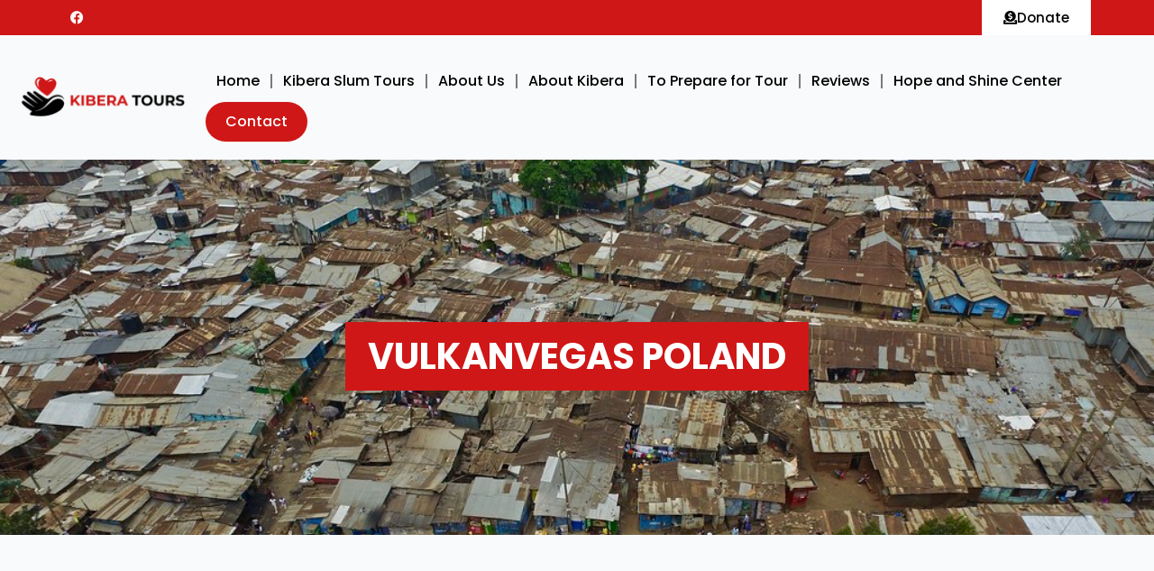

--- FILE ---
content_type: text/css
request_url: https://kiberatours.com/wp-content/uploads/elementor/css/post-37.css?ver=1721517059
body_size: 463
content:
.elementor-37 .elementor-element.elementor-element-3a4da42:not(.elementor-motion-effects-element-type-background), .elementor-37 .elementor-element.elementor-element-3a4da42 > .elementor-motion-effects-container > .elementor-motion-effects-layer{background-color:var( --e-global-color-primary );}.elementor-37 .elementor-element.elementor-element-3a4da42{transition:background 0.3s, border 0.3s, border-radius 0.3s, box-shadow 0.3s;}.elementor-37 .elementor-element.elementor-element-3a4da42 > .elementor-background-overlay{transition:background 0.3s, border-radius 0.3s, opacity 0.3s;}.elementor-bc-flex-widget .elementor-37 .elementor-element.elementor-element-a2ad8d2.elementor-column .elementor-widget-wrap{align-items:center;}.elementor-37 .elementor-element.elementor-element-a2ad8d2.elementor-column.elementor-element[data-element_type="column"] > .elementor-widget-wrap.elementor-element-populated{align-content:center;align-items:center;}.elementor-37 .elementor-element.elementor-element-a2ad8d2.elementor-column > .elementor-widget-wrap{justify-content:space-between;}.elementor-37 .elementor-element.elementor-element-a2ad8d2 > .elementor-element-populated{padding:0px 0px 0px 0px;}.elementor-37 .elementor-element.elementor-element-8a73598{--grid-template-columns:repeat(0, auto);--icon-size:15px;--grid-column-gap:5px;--grid-row-gap:0px;width:auto;max-width:auto;}.elementor-37 .elementor-element.elementor-element-8a73598 .elementor-widget-container{text-align:center;}.elementor-37 .elementor-element.elementor-element-8a73598 .elementor-social-icon{background-color:#02010100;}.elementor-37 .elementor-element.elementor-element-8a73598 .elementor-social-icon i{color:#FFFFFFF7;}.elementor-37 .elementor-element.elementor-element-8a73598 .elementor-social-icon svg{fill:#FFFFFFF7;}.elementor-37 .elementor-element.elementor-element-2be8fa1 .elementor-button{fill:#000000;color:#000000;background-color:#FFFFFF;border-radius:0px 0px 0px 0px;}.elementor-37 .elementor-element.elementor-element-2be8fa1{width:auto;max-width:auto;}.elementor-bc-flex-widget .elementor-37 .elementor-element.elementor-element-39f6bdd.elementor-column .elementor-widget-wrap{align-items:center;}.elementor-37 .elementor-element.elementor-element-39f6bdd.elementor-column.elementor-element[data-element_type="column"] > .elementor-widget-wrap.elementor-element-populated{align-content:center;align-items:center;}.elementor-37 .elementor-element.elementor-element-39f6bdd.elementor-column > .elementor-widget-wrap{justify-content:center;}.elementor-bc-flex-widget .elementor-37 .elementor-element.elementor-element-b3c9849.elementor-column .elementor-widget-wrap{align-items:center;}.elementor-37 .elementor-element.elementor-element-b3c9849.elementor-column.elementor-element[data-element_type="column"] > .elementor-widget-wrap.elementor-element-populated{align-content:center;align-items:center;}.elementor-37 .elementor-element.elementor-element-b3c9849.elementor-column > .elementor-widget-wrap{justify-content:center;}.elementor-37 .elementor-element.elementor-element-cfea786 .elementor-menu-toggle{margin-left:auto;}.elementor-37 .elementor-element.elementor-element-cfea786 .elementor-nav-menu .elementor-item{font-family:"Poppins", Sans-serif;font-weight:500;}.elementor-37 .elementor-element.elementor-element-cfea786 .elementor-nav-menu--main .elementor-item{color:#000000;fill:#000000;padding-left:12px;padding-right:12px;}.elementor-37 .elementor-element.elementor-element-cfea786{--e-nav-menu-divider-content:"";--e-nav-menu-divider-style:solid;width:auto;max-width:auto;}.elementor-37 .elementor-element.elementor-element-34f999c:not(.elementor-motion-effects-element-type-background), .elementor-37 .elementor-element.elementor-element-34f999c > .elementor-motion-effects-container > .elementor-motion-effects-layer{background-image:url("https://kiberatours.com/wp-content/uploads/2023/07/37813491255_680414d70e_b.jpg");background-repeat:no-repeat;background-size:cover;}.elementor-37 .elementor-element.elementor-element-34f999c > .elementor-background-overlay{background-color:#000000;opacity:0;transition:background 0.3s, border-radius 0.3s, opacity 0.3s;}.elementor-37 .elementor-element.elementor-element-34f999c{transition:background 0.3s, border 0.3s, border-radius 0.3s, box-shadow 0.3s;}.elementor-37 .elementor-element.elementor-element-6fd70d4.elementor-column > .elementor-widget-wrap{justify-content:center;}.elementor-37 .elementor-element.elementor-element-293770a{--spacer-size:150px;}.elementor-37 .elementor-element.elementor-element-f74c819{text-align:center;width:auto;max-width:auto;}.elementor-37 .elementor-element.elementor-element-f74c819 .elementor-heading-title{color:#FFFFFF;font-family:"Poppins", Sans-serif;font-weight:700;text-transform:uppercase;}.elementor-37 .elementor-element.elementor-element-f74c819 > .elementor-widget-container{padding:10px 25px 10px 25px;background-color:var( --e-global-color-primary );}.elementor-37 .elementor-element.elementor-element-e86913e{--spacer-size:150px;}@media(max-width:767px){.elementor-37 .elementor-element.elementor-element-39f6bdd{width:70%;}.elementor-37 .elementor-element.elementor-element-b3c9849{width:30%;}.elementor-bc-flex-widget .elementor-37 .elementor-element.elementor-element-b3c9849.elementor-column .elementor-widget-wrap{align-items:center;}.elementor-37 .elementor-element.elementor-element-b3c9849.elementor-column.elementor-element[data-element_type="column"] > .elementor-widget-wrap.elementor-element-populated{align-content:center;align-items:center;}.elementor-37 .elementor-element.elementor-element-b3c9849.elementor-column > .elementor-widget-wrap{justify-content:center;}}@media(min-width:768px){.elementor-37 .elementor-element.elementor-element-39f6bdd{width:16.538%;}.elementor-37 .elementor-element.elementor-element-b3c9849{width:83.462%;}}

--- FILE ---
content_type: text/css
request_url: https://kiberatours.com/wp-content/uploads/elementor/css/post-41.css?ver=1721517060
body_size: 1377
content:
.elementor-41 .elementor-element.elementor-element-2c543f7d > .elementor-container{max-width:1170px;}.elementor-41 .elementor-element.elementor-element-2c543f7d:not(.elementor-motion-effects-element-type-background), .elementor-41 .elementor-element.elementor-element-2c543f7d > .elementor-motion-effects-container > .elementor-motion-effects-layer{background-color:var( --e-global-color-astglobalcolor2 );}.elementor-41 .elementor-element.elementor-element-2c543f7d > .elementor-background-overlay{background-color:#671B1B00;opacity:0.04;transition:background 0.3s, border-radius 0.3s, opacity 0.3s;}.elementor-41 .elementor-element.elementor-element-2c543f7d{transition:background 0.3s, border 0.3s, border-radius 0.3s, box-shadow 0.3s;margin-top:0px;margin-bottom:0px;padding:0px 10px 20px 10px;}.elementor-41 .elementor-element.elementor-element-25c59bff > .elementor-element-populated{margin:0px 0px 0px 0px;--e-column-margin-right:0px;--e-column-margin-left:0px;padding:0px 10px 0px 10px;}.elementor-41 .elementor-element.elementor-element-2a71a2 > .elementor-container{max-width:1170px;}.elementor-41 .elementor-element.elementor-element-2a71a2{margin-top:80px;margin-bottom:0px;}.elementor-41 .elementor-element.elementor-element-6fa2a1bf > .elementor-element-populated{transition:background 0.3s, border 0.3s, border-radius 0.3s, box-shadow 0.3s;padding:0px 40px 0px 0px;}.elementor-41 .elementor-element.elementor-element-6fa2a1bf > .elementor-element-populated > .elementor-background-overlay{transition:background 0.3s, border-radius 0.3s, opacity 0.3s;}.elementor-41 .elementor-element.elementor-element-31bcb802{text-align:left;}.elementor-41 .elementor-element.elementor-element-31bcb802 > .elementor-widget-container{margin:0px 0px 0px 0px;}.elementor-41 .elementor-element.elementor-element-60c1617d{--grid-template-columns:repeat(0, auto);--icon-size:16px;--grid-column-gap:20px;--grid-row-gap:0px;}.elementor-41 .elementor-element.elementor-element-60c1617d .elementor-widget-container{text-align:left;}.elementor-41 .elementor-element.elementor-element-60c1617d .elementor-social-icon{background-color:var( --e-global-color-primary );--icon-padding:0.7em;}.elementor-41 .elementor-element.elementor-element-60c1617d .elementor-social-icon i{color:#FFFFFF;}.elementor-41 .elementor-element.elementor-element-60c1617d .elementor-social-icon svg{fill:#FFFFFF;}.elementor-41 .elementor-element.elementor-element-60c1617d .elementor-social-icon:hover{background-color:#FFFFFF;}.elementor-41 .elementor-element.elementor-element-60c1617d .elementor-social-icon:hover i{color:var( --e-global-color-accent );}.elementor-41 .elementor-element.elementor-element-60c1617d .elementor-social-icon:hover svg{fill:var( --e-global-color-accent );}.elementor-41 .elementor-element.elementor-element-60c1617d > .elementor-widget-container{margin:10px 0px 0px 0px;}.elementor-41 .elementor-element.elementor-element-2685793e > .elementor-element-populated{padding:0px 0px 0px 10px;}.elementor-41 .elementor-element.elementor-element-6c15cbd5 .elementor-heading-title{color:#FFFFFF;font-family:"Poppins", Sans-serif;font-size:18px;font-weight:700;text-transform:uppercase;}.elementor-41 .elementor-element.elementor-element-c693f7d .elementor-icon-list-items:not(.elementor-inline-items) .elementor-icon-list-item:not(:last-child){padding-bottom:calc(10px/2);}.elementor-41 .elementor-element.elementor-element-c693f7d .elementor-icon-list-items:not(.elementor-inline-items) .elementor-icon-list-item:not(:first-child){margin-top:calc(10px/2);}.elementor-41 .elementor-element.elementor-element-c693f7d .elementor-icon-list-items.elementor-inline-items .elementor-icon-list-item{margin-right:calc(10px/2);margin-left:calc(10px/2);}.elementor-41 .elementor-element.elementor-element-c693f7d .elementor-icon-list-items.elementor-inline-items{margin-right:calc(-10px/2);margin-left:calc(-10px/2);}body.rtl .elementor-41 .elementor-element.elementor-element-c693f7d .elementor-icon-list-items.elementor-inline-items .elementor-icon-list-item:after{left:calc(-10px/2);}body:not(.rtl) .elementor-41 .elementor-element.elementor-element-c693f7d .elementor-icon-list-items.elementor-inline-items .elementor-icon-list-item:after{right:calc(-10px/2);}.elementor-41 .elementor-element.elementor-element-c693f7d .elementor-icon-list-icon i{color:var( --e-global-color-accent );transition:color 0.3s;}.elementor-41 .elementor-element.elementor-element-c693f7d .elementor-icon-list-icon svg{fill:var( --e-global-color-accent );transition:fill 0.3s;}.elementor-41 .elementor-element.elementor-element-c693f7d{--e-icon-list-icon-size:14px;--icon-vertical-offset:0px;}.elementor-41 .elementor-element.elementor-element-c693f7d .elementor-icon-list-icon{padding-right:10px;}.elementor-41 .elementor-element.elementor-element-c693f7d .elementor-icon-list-item > .elementor-icon-list-text, .elementor-41 .elementor-element.elementor-element-c693f7d .elementor-icon-list-item > a{font-family:var( --e-global-typography-text-font-family ), Sans-serif;font-weight:var( --e-global-typography-text-font-weight );}.elementor-41 .elementor-element.elementor-element-c693f7d .elementor-icon-list-text{color:#FFFFFF;transition:color 0.3s;}.elementor-41 .elementor-element.elementor-element-c693f7d .elementor-icon-list-item:hover .elementor-icon-list-text{color:var( --e-global-color-accent );}.elementor-41 .elementor-element.elementor-element-c693f7d > .elementor-widget-container{margin:10px 0px 0px 0px;}.elementor-41 .elementor-element.elementor-element-2cdf9202 > .elementor-element-populated{margin:0px 0px 0px 0px;--e-column-margin-right:0px;--e-column-margin-left:0px;padding:0px 0px 0px 10px;}.elementor-41 .elementor-element.elementor-element-6c33eb34 .elementor-heading-title{color:#FFFFFF;font-family:"Poppins", Sans-serif;font-size:18px;font-weight:700;text-transform:uppercase;}.elementor-41 .elementor-element.elementor-element-649b1ad3 .elementor-icon-list-items:not(.elementor-inline-items) .elementor-icon-list-item:not(:last-child){padding-bottom:calc(30px/2);}.elementor-41 .elementor-element.elementor-element-649b1ad3 .elementor-icon-list-items:not(.elementor-inline-items) .elementor-icon-list-item:not(:first-child){margin-top:calc(30px/2);}.elementor-41 .elementor-element.elementor-element-649b1ad3 .elementor-icon-list-items.elementor-inline-items .elementor-icon-list-item{margin-right:calc(30px/2);margin-left:calc(30px/2);}.elementor-41 .elementor-element.elementor-element-649b1ad3 .elementor-icon-list-items.elementor-inline-items{margin-right:calc(-30px/2);margin-left:calc(-30px/2);}body.rtl .elementor-41 .elementor-element.elementor-element-649b1ad3 .elementor-icon-list-items.elementor-inline-items .elementor-icon-list-item:after{left:calc(-30px/2);}body:not(.rtl) .elementor-41 .elementor-element.elementor-element-649b1ad3 .elementor-icon-list-items.elementor-inline-items .elementor-icon-list-item:after{right:calc(-30px/2);}.elementor-41 .elementor-element.elementor-element-649b1ad3 .elementor-icon-list-icon i{color:var( --e-global-color-accent );transition:color 0.3s;}.elementor-41 .elementor-element.elementor-element-649b1ad3 .elementor-icon-list-icon svg{fill:var( --e-global-color-accent );transition:fill 0.3s;}.elementor-41 .elementor-element.elementor-element-649b1ad3{--e-icon-list-icon-size:14px;--icon-vertical-offset:0px;}.elementor-41 .elementor-element.elementor-element-649b1ad3 .elementor-icon-list-icon{padding-right:10px;}.elementor-41 .elementor-element.elementor-element-649b1ad3 .elementor-icon-list-item > .elementor-icon-list-text, .elementor-41 .elementor-element.elementor-element-649b1ad3 .elementor-icon-list-item > a{font-family:var( --e-global-typography-text-font-family ), Sans-serif;font-weight:var( --e-global-typography-text-font-weight );}.elementor-41 .elementor-element.elementor-element-649b1ad3 .elementor-icon-list-text{color:#FFFFFF;transition:color 0.3s;}.elementor-41 .elementor-element.elementor-element-649b1ad3 .elementor-icon-list-item:hover .elementor-icon-list-text{color:var( --e-global-color-accent );}.elementor-41 .elementor-element.elementor-element-649b1ad3 > .elementor-widget-container{margin:10px 0px 0px 0px;}.elementor-41 .elementor-element.elementor-element-181a4056 > .elementor-element-populated{margin:0px 0px 0px 40px;--e-column-margin-right:0px;--e-column-margin-left:40px;}.elementor-41 .elementor-element.elementor-element-2a1bcdc .elementor-heading-title{color:#FFFFFF;font-family:"Poppins", Sans-serif;font-size:18px;font-weight:700;text-transform:uppercase;}.elementor-41 .elementor-element.elementor-element-73c96158{color:#FFFFFF;font-family:var( --e-global-typography-text-font-family ), Sans-serif;font-weight:var( --e-global-typography-text-font-weight );}.elementor-41 .elementor-element.elementor-element-73c96158 > .elementor-widget-container{margin:5px 0px 0px 0px;}.elementor-41 .elementor-element.elementor-element-abac5e5 .elementor-field-group{padding-right:calc( 10px/2 );padding-left:calc( 10px/2 );margin-bottom:10px;}.elementor-41 .elementor-element.elementor-element-abac5e5 .elementor-form-fields-wrapper{margin-left:calc( -10px/2 );margin-right:calc( -10px/2 );margin-bottom:-10px;}.elementor-41 .elementor-element.elementor-element-abac5e5 .elementor-field-group.recaptcha_v3-bottomleft, .elementor-41 .elementor-element.elementor-element-abac5e5 .elementor-field-group.recaptcha_v3-bottomright{margin-bottom:0;}body.rtl .elementor-41 .elementor-element.elementor-element-abac5e5 .elementor-labels-inline .elementor-field-group > label{padding-left:0px;}body:not(.rtl) .elementor-41 .elementor-element.elementor-element-abac5e5 .elementor-labels-inline .elementor-field-group > label{padding-right:0px;}body .elementor-41 .elementor-element.elementor-element-abac5e5 .elementor-labels-above .elementor-field-group > label{padding-bottom:0px;}.elementor-41 .elementor-element.elementor-element-abac5e5 .elementor-field-type-html{padding-bottom:0px;}.elementor-41 .elementor-element.elementor-element-abac5e5 .elementor-field-group:not(.elementor-field-type-upload) .elementor-field:not(.elementor-select-wrapper){background-color:#ffffff;}.elementor-41 .elementor-element.elementor-element-abac5e5 .elementor-field-group .elementor-select-wrapper select{background-color:#ffffff;}.elementor-41 .elementor-element.elementor-element-abac5e5 .e-form__buttons__wrapper__button-next{color:#ffffff;}.elementor-41 .elementor-element.elementor-element-abac5e5 .elementor-button[type="submit"]{color:#ffffff;}.elementor-41 .elementor-element.elementor-element-abac5e5 .elementor-button[type="submit"] svg *{fill:#ffffff;}.elementor-41 .elementor-element.elementor-element-abac5e5 .e-form__buttons__wrapper__button-previous{color:#ffffff;}.elementor-41 .elementor-element.elementor-element-abac5e5 .e-form__buttons__wrapper__button-next:hover{color:#ffffff;}.elementor-41 .elementor-element.elementor-element-abac5e5 .elementor-button[type="submit"]:hover{color:#ffffff;}.elementor-41 .elementor-element.elementor-element-abac5e5 .elementor-button[type="submit"]:hover svg *{fill:#ffffff;}.elementor-41 .elementor-element.elementor-element-abac5e5 .e-form__buttons__wrapper__button-previous:hover{color:#ffffff;}.elementor-41 .elementor-element.elementor-element-abac5e5{--e-form-steps-indicators-spacing:20px;--e-form-steps-indicator-padding:30px;--e-form-steps-indicator-inactive-secondary-color:#ffffff;--e-form-steps-indicator-active-secondary-color:#ffffff;--e-form-steps-indicator-completed-secondary-color:#ffffff;--e-form-steps-divider-width:1px;--e-form-steps-divider-gap:10px;}.elementor-41 .elementor-element.elementor-element-4d9057e0 > .elementor-container{max-width:1170px;}.elementor-41 .elementor-element.elementor-element-4d9057e0 > .elementor-container > .elementor-column > .elementor-widget-wrap{align-content:center;align-items:center;}.elementor-41 .elementor-element.elementor-element-4d9057e0{border-style:solid;border-width:1px 0px 0px 0px;border-color:#FFFFFF21;transition:background 0.3s, border 0.3s, border-radius 0.3s, box-shadow 0.3s;margin-top:80px;margin-bottom:0px;padding:20px 0px 0px 0px;}.elementor-41 .elementor-element.elementor-element-4d9057e0 > .elementor-background-overlay{transition:background 0.3s, border-radius 0.3s, opacity 0.3s;}.elementor-41 .elementor-element.elementor-element-5bfd2d6f{text-align:center;color:#FFFFFF;}@media(max-width:1024px){.elementor-41 .elementor-element.elementor-element-2c543f7d{padding:0px 10px 20px 10px;}.elementor-41 .elementor-element.elementor-element-60c1617d .elementor-widget-container{text-align:left;}.elementor-41 .elementor-element.elementor-element-c693f7d .elementor-icon-list-items:not(.elementor-inline-items) .elementor-icon-list-item:not(:last-child){padding-bottom:calc(13px/2);}.elementor-41 .elementor-element.elementor-element-c693f7d .elementor-icon-list-items:not(.elementor-inline-items) .elementor-icon-list-item:not(:first-child){margin-top:calc(13px/2);}.elementor-41 .elementor-element.elementor-element-c693f7d .elementor-icon-list-items.elementor-inline-items .elementor-icon-list-item{margin-right:calc(13px/2);margin-left:calc(13px/2);}.elementor-41 .elementor-element.elementor-element-c693f7d .elementor-icon-list-items.elementor-inline-items{margin-right:calc(-13px/2);margin-left:calc(-13px/2);}body.rtl .elementor-41 .elementor-element.elementor-element-c693f7d .elementor-icon-list-items.elementor-inline-items .elementor-icon-list-item:after{left:calc(-13px/2);}body:not(.rtl) .elementor-41 .elementor-element.elementor-element-c693f7d .elementor-icon-list-items.elementor-inline-items .elementor-icon-list-item:after{right:calc(-13px/2);}.elementor-41 .elementor-element.elementor-element-649b1ad3 .elementor-icon-list-items:not(.elementor-inline-items) .elementor-icon-list-item:not(:last-child){padding-bottom:calc(35px/2);}.elementor-41 .elementor-element.elementor-element-649b1ad3 .elementor-icon-list-items:not(.elementor-inline-items) .elementor-icon-list-item:not(:first-child){margin-top:calc(35px/2);}.elementor-41 .elementor-element.elementor-element-649b1ad3 .elementor-icon-list-items.elementor-inline-items .elementor-icon-list-item{margin-right:calc(35px/2);margin-left:calc(35px/2);}.elementor-41 .elementor-element.elementor-element-649b1ad3 .elementor-icon-list-items.elementor-inline-items{margin-right:calc(-35px/2);margin-left:calc(-35px/2);}body.rtl .elementor-41 .elementor-element.elementor-element-649b1ad3 .elementor-icon-list-items.elementor-inline-items .elementor-icon-list-item:after{left:calc(-35px/2);}body:not(.rtl) .elementor-41 .elementor-element.elementor-element-649b1ad3 .elementor-icon-list-items.elementor-inline-items .elementor-icon-list-item:after{right:calc(-35px/2);}.elementor-bc-flex-widget .elementor-41 .elementor-element.elementor-element-181a4056.elementor-column .elementor-widget-wrap{align-items:center;}.elementor-41 .elementor-element.elementor-element-181a4056.elementor-column.elementor-element[data-element_type="column"] > .elementor-widget-wrap.elementor-element-populated{align-content:center;align-items:center;}.elementor-41 .elementor-element.elementor-element-181a4056 > .elementor-element-populated{margin:0px 0px 0px 0px;--e-column-margin-right:0px;--e-column-margin-left:0px;padding:40px 0px 0px 0px;}.elementor-41 .elementor-element.elementor-element-73c96158{text-align:center;}.elementor-41 .elementor-element.elementor-element-73c96158 > .elementor-widget-container{padding:0% 15% 0% 15%;}.elementor-41 .elementor-element.elementor-element-4d9057e0{margin-top:60px;margin-bottom:0px;}}@media(max-width:767px){.elementor-41 .elementor-element.elementor-element-2c543f7d{padding:0px 10px 20px 10px;}.elementor-41 .elementor-element.elementor-element-2a71a2{margin-top:40px;margin-bottom:0px;}.elementor-41 .elementor-element.elementor-element-31bcb802 > .elementor-widget-container{margin:0px 0px 0px 0px;}.elementor-41 .elementor-element.elementor-element-60c1617d > .elementor-widget-container{margin:0px 0px 0px 0px;}.elementor-41 .elementor-element.elementor-element-2685793e > .elementor-element-populated{margin:30px 0px 0px 0px;--e-column-margin-right:0px;--e-column-margin-left:0px;padding:0px 0px 0px 0px;}.elementor-41 .elementor-element.elementor-element-2cdf9202 > .elementor-element-populated{margin:20px 0px 0px 0px;--e-column-margin-right:0px;--e-column-margin-left:0px;padding:0px 0px 0px 0px;}.elementor-41 .elementor-element.elementor-element-181a4056 > .elementor-element-populated{margin:20px 0px 0px 0px;--e-column-margin-right:0px;--e-column-margin-left:0px;padding:0px 0px 0px 0px;}.elementor-41 .elementor-element.elementor-element-73c96158{text-align:left;}.elementor-41 .elementor-element.elementor-element-73c96158 > .elementor-widget-container{padding:0px 0px 0px 0px;}.elementor-41 .elementor-element.elementor-element-4d9057e0{margin-top:40px;margin-bottom:0px;}.elementor-41 .elementor-element.elementor-element-5bfd2d6f{text-align:center;}}@media(min-width:768px){.elementor-41 .elementor-element.elementor-element-6fa2a1bf{width:26.889%;}.elementor-41 .elementor-element.elementor-element-2685793e{width:18.705%;}.elementor-41 .elementor-element.elementor-element-2cdf9202{width:23.126%;}.elementor-41 .elementor-element.elementor-element-181a4056{width:31.251%;}}@media(max-width:1024px) and (min-width:768px){.elementor-41 .elementor-element.elementor-element-6fa2a1bf{width:40%;}.elementor-41 .elementor-element.elementor-element-2685793e{width:30%;}.elementor-41 .elementor-element.elementor-element-2cdf9202{width:30%;}.elementor-41 .elementor-element.elementor-element-181a4056{width:100%;}.elementor-41 .elementor-element.elementor-element-688210e6{width:55%;}}